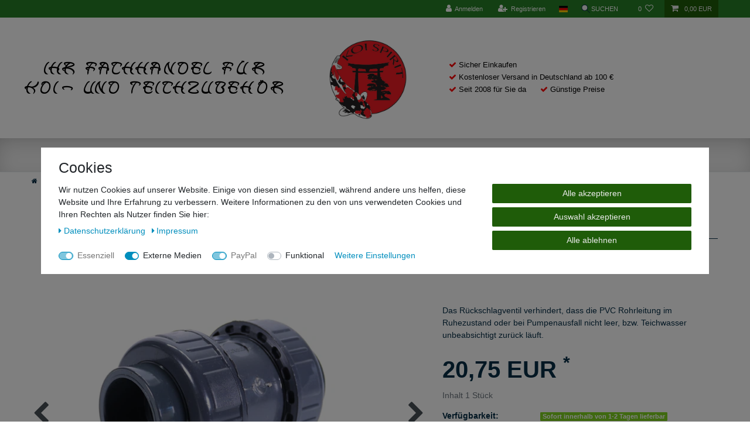

--- FILE ---
content_type: image/svg+xml
request_url: https://cdn01.plentymarkets.com/avw8j9fg70hi/frontend/plentyShop_LTS/plentyShop-lts-logo.svg
body_size: 3218
content:
<?xml version="1.0" encoding="UTF-8" standalone="no"?><!DOCTYPE svg PUBLIC "-//W3C//DTD SVG 1.1//EN" "http://www.w3.org/Graphics/SVG/1.1/DTD/svg11.dtd"><svg width="1700px" height="469px" version="1.1" xmlns="http://www.w3.org/2000/svg" xmlns:xlink="http://www.w3.org/1999/xlink" xml:space="preserve" xmlns:serif="http://www.serif.com/" style="fill-rule:evenodd;clip-rule:evenodd;stroke-linejoin:round;stroke-miterlimit:2;"><g id="_-Ebene-" serif:id="(Ebene)"><path d="M95.436,74.144C75.245,82.993 56.522,94.87 39.912,109.364C5.46,139.92 -4.614,176.966 1.831,224.252C7.721,261.206 23.859,295.778 48.405,324.023L48.795,324.479L89.013,111.513C91.094,100.381 95.502,74.144 95.502,74.144M256.574,109.364C256.574,88.548 248.081,66.686 222.969,66.686C194.172,66.686 167.445,99.123 158.106,150.495L148.499,206.542C158.113,215.269 170.753,219.926 183.73,219.521C224.85,219.521 256.83,161.137 256.83,109.242M336.977,86.534C336.795,86.268 336.578,86.028 336.331,85.821L336.331,86.144C336.986,91.917 337.313,97.722 337.311,103.531C337.311,194.353 276.978,277.516 186.224,277.516C169.407,277.939 152.735,274.287 137.635,266.874L136.733,266.284L115.35,376.563L116.196,376.953C140.43,389.835 166.482,398.956 193.459,404.002C242.627,411.015 276.622,399.917 304.384,367.425C332.346,335.956 352.583,284.584 362.268,222.627C369.726,162.428 363.247,117.479 336.665,86.667" style="fill:#d4021d;fill-rule:nonzero;"/><path d="M503.392,166.814C539.079,166.814 556.912,185.559 556.912,219.421C556.912,253.283 537.777,274.232 506.32,274.232C500.925,274.242 495.563,273.412 490.424,271.772L490.424,322.821L458.966,322.821L458.966,173.659C473.448,169.612 488.363,167.313 503.392,166.814ZM504.049,248.285C517.473,248.285 525.065,238.266 525.065,220.846C525.065,203.425 518.119,192.104 502.29,192.104C498.25,192.109 494.239,192.79 490.424,194.119L490.424,246.014C494.793,247.596 499.413,248.377 504.06,248.318L504.049,248.285Z" style="fill:#008ebd;fill-rule:nonzero;"/><rect x="570.871" y="120.206" width="31.457" height="151.009" style="fill:#008ebd;fill-rule:nonzero;"/><path d="M705.35,265.449C693.145,271.106 679.842,274.006 666.39,273.943C634.932,273.943 617.289,254.941 617.289,221.013C617.289,187.084 634.932,167.036 666.39,167.036C692.927,167.036 707.91,182.865 707.91,210.304C707.898,216.005 707.376,221.694 706.352,227.302L645.986,227.302C647.544,242.485 654.234,250.678 669.673,250.678C680.213,250.394 690.593,248.034 700.218,243.732L705.539,265.405L705.35,265.449ZM681.495,208.1C681.495,196.034 675.005,189.544 665.21,189.544C655.414,189.544 648.668,195.388 646.464,208.1L681.495,208.1Z" style="fill:#008ebd;fill-rule:nonzero;"/><path d="M787.244,167.493C808.004,167.493 819.681,179.103 819.681,204.727L819.681,271.215L787.956,271.215L787.956,208.557C787.956,199.863 783.938,195.199 775.5,195.199C767.68,196.144 760.316,199.395 754.35,204.538L754.35,271.227L722.793,271.227L722.793,169.507L752.848,169.507L752.848,178.847C762.96,171.791 774.918,167.843 787.244,167.493Z" style="fill:#008ebd;fill-rule:nonzero;"/><path d="M880.948,274.265C855.524,274.265 843.101,262.399 843.101,235.305L843.101,192.472L828.341,192.472L828.341,169.507L843.324,169.507L843.324,138.039L874.793,130.714L874.793,169.307L899.961,169.307L899.961,192.271L874.793,192.271L874.793,233.981C874.793,243.587 878.811,247.862 887.037,247.862C891.539,247.704 896.014,247.096 900.395,246.047L904.848,270.381C897.104,272.795 889.058,274.103 880.948,274.265Z" style="fill:#008ebd;fill-rule:nonzero;"/><path d="M978.515,271.928C963.789,308.517 943.674,318.313 916.435,320.517L910.87,296.261C929.615,294.246 939.021,288.67 949.83,268.11L907.664,169.507L942.505,169.507L965.725,230.608L986.096,169.507L1018.53,169.507L978.515,271.928Z" style="fill:#008ebd;fill-rule:nonzero;"/><path d="M1074.43,252.403C1086.75,252.403 1094.29,247.828 1094.29,238.767C1094.29,225.532 1078.81,220.957 1063.58,213.688C1048.35,206.419 1033.25,195.689 1033.25,172.724C1033.25,146.777 1051.92,132.651 1083.34,132.651C1096.69,132.79 1109.92,135.23 1122.44,139.864L1114.91,165.144C1105.1,161.27 1094.73,159.033 1084.2,158.521C1072.15,158.521 1066.46,163.953 1066.46,171.756C1066.46,183.143 1079.7,187.44 1093.99,193.596C1110.14,200.876 1127.39,211.339 1127.39,237.342C1127.39,265.071 1107.14,278.963 1073.72,278.963C1058.74,278.965 1043.89,276.112 1029.98,270.559L1038.88,244.088C1050.11,249.044 1062.17,251.864 1074.43,252.403Z" style="fill:#00485b;fill-rule:nonzero;"/><path d="M1207.03,169.942C1228.18,169.942 1240.12,181.785 1240.12,207.933L1240.12,275.757L1207.83,275.757L1207.83,211.829C1207.83,202.924 1203.73,198.204 1195.07,198.204C1187.07,199.16 1179.53,202.478 1173.43,207.733L1173.43,275.757L1141.32,275.757L1141.32,121.698L1173.43,121.698L1173.43,180.695C1183.36,173.946 1195.03,170.211 1207.03,169.942Z" style="fill:#00485b;fill-rule:nonzero;"/><path d="M1360.07,221.825C1360.07,257.101 1339.56,278.54 1305.87,278.54C1273.59,278.54 1254,258.025 1254,224.141C1254,190.256 1274.51,169.474 1308.38,169.474C1340.69,169.474 1360.07,189.077 1360.07,221.825ZM1327.32,223.417C1327.32,204.093 1320.24,194.097 1306.8,194.097C1293.37,194.097 1286.94,204.115 1286.94,222.95C1286.94,242.808 1293.96,253.717 1307.66,253.717C1321.36,253.717 1327.32,243.198 1327.32,223.417Z" style="fill:#00485b;fill-rule:nonzero;"/><path d="M1417.42,169.285C1453.88,169.285 1472.08,188.409 1472.08,222.95C1472.08,257.49 1452.23,278.54 1420.4,278.54C1414.92,278.553 1409.47,277.704 1404.25,276.024L1404.25,328.108L1372.16,328.108L1372.16,175.897C1386.93,171.898 1402.12,169.678 1417.42,169.285ZM1418.14,252.403C1431.78,252.403 1439.52,242.207 1439.52,224.408C1439.52,206.609 1432.44,195.088 1416.29,195.088C1412.19,195.086 1408.12,195.779 1404.25,197.136L1404.25,250.088C1408.7,251.678 1413.41,252.462 1418.14,252.403Z" style="fill:#00485b;fill-rule:nonzero;"/><path d="M1499.66,120.529C1499.85,120.524 1500.04,120.522 1500.23,120.522C1512.15,120.522 1521.96,130.33 1521.96,142.25C1521.96,154.17 1512.15,163.979 1500.23,163.979C1488.51,163.979 1478.8,154.504 1478.51,142.792L1478.51,142.213C1478.39,130.475 1487.92,120.705 1499.66,120.529ZM1499.66,159.489C1508.52,159.393 1515.75,152.077 1515.75,143.216C1515.75,143.153 1515.75,143.089 1515.75,143.026L1515.75,142.558C1515.77,142.219 1515.79,141.879 1515.79,141.54C1515.79,132.75 1508.55,125.517 1499.76,125.517C1491.36,125.517 1484.31,132.132 1483.77,140.521C1483.73,141.199 1483.73,141.88 1483.77,142.558C1483.77,142.697 1483.77,142.836 1483.77,142.975C1483.77,151.759 1490.87,159.042 1499.66,159.255L1499.66,159.489ZM1492.25,131.594L1501.27,131.594C1504.82,131.274 1508,133.927 1508.32,137.471C1508.33,137.675 1508.33,137.879 1508.32,138.083C1508.43,140.598 1506.87,142.904 1504.49,143.727L1505.27,145.029L1509.35,152.821L1504.11,152.821L1500.41,144.84L1497.62,144.84L1497.62,153.022L1492.63,153.022L1492.25,131.594ZM1500.05,141.723C1501.68,141.825 1503.11,140.58 1503.23,138.952C1503.25,138.793 1503.25,138.632 1503.23,138.473C1503.24,138.36 1503.25,138.246 1503.25,138.132C1503.25,136.66 1502.13,135.409 1500.67,135.245C1500.49,135.228 1500.31,135.228 1500.12,135.245L1497.59,135.245L1497.59,141.734L1500.05,141.723Z" style="fill:#00485b;fill-rule:nonzero;"/><path d="M1547.1,114.151L1563.21,114.151L1563.21,171.878L1594.76,171.878L1594.76,184.902L1547.1,184.902L1547.1,114.151Z" style="fill:#00485b;fill-rule:nonzero;"/><path d="M1624.96,184.902L1608.51,184.902L1608.51,127.175L1587.02,127.175L1587.02,114.151L1646.59,114.151L1646.59,127.175L1624.97,127.175L1624.96,184.902Z" style="fill:#00485b;fill-rule:nonzero;"/><path d="M1673.31,172.903C1679.49,172.903 1683.14,170.621 1683.14,166.046C1683.14,159.534 1675.34,157.14 1667.71,153.467C1660.07,149.794 1652.51,144.439 1652.51,132.896C1652.51,119.861 1661.89,112.782 1677.65,112.782C1684.4,112.793 1691.09,113.991 1697.43,116.321L1693.7,128.967C1689.7,127.375 1683.07,125.549 1678.27,125.549C1672.2,125.549 1669.37,128.288 1669.37,132.061C1669.37,137.772 1676.11,139.942 1683.19,143.037C1691.31,146.688 1700,151.942 1700,164.977C1700,178.925 1689.83,185.904 1673.02,185.904C1665.5,185.903 1658.06,184.467 1651.08,181.674L1655.53,168.528C1660.67,170.732 1667.52,172.903 1673.31,172.903Z" style="fill:#00485b;fill-rule:nonzero;"/></g></svg>